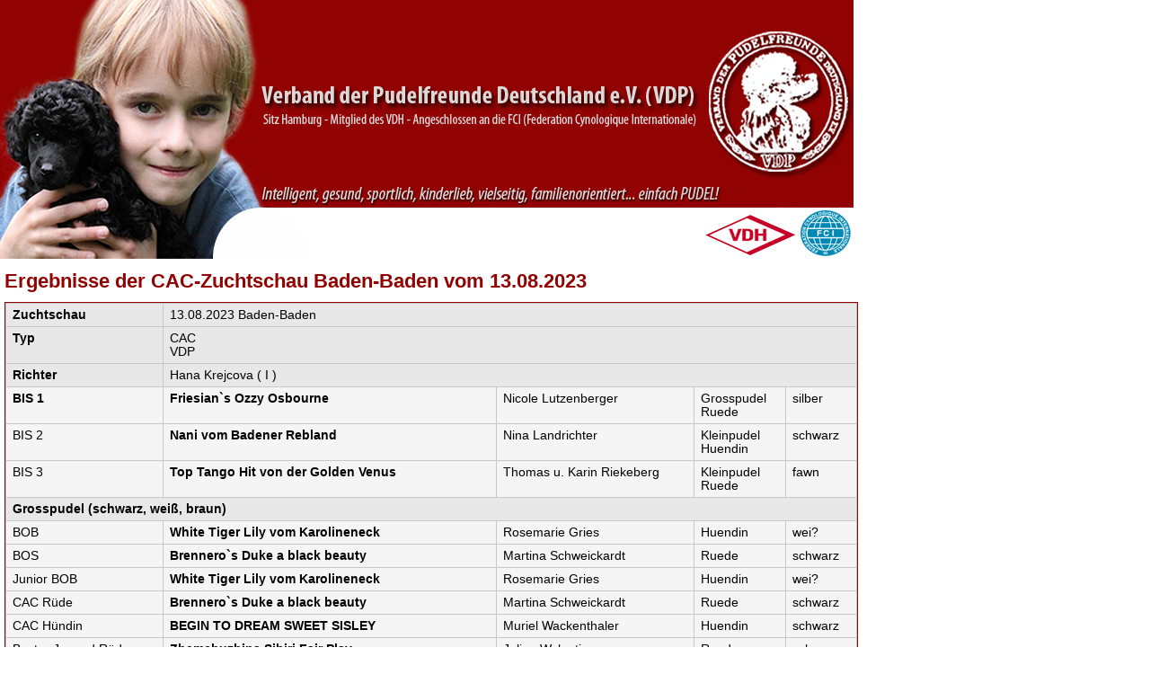

--- FILE ---
content_type: text/html; charset=UTF-8
request_url: http://verband-der-pudelfreunde.de/zuchtschauen.php?action=show_zuchtschau_ergebnisse&zuchtschau_ergebnis_id=432&zuchtschau_id=613
body_size: 8002
content:
<!doctype html>
<html>
<head>
<meta http-equiv="Content-Type" content="text/html; charset=utf8">
<title>Zuchtschautermine</title>
<link rel="stylesheet" type="text/css" href="verwaltung/style.css">
<link rel="stylesheet" media="all" href="css/style.css"/>
<script type="text/javascript" src="lightbox/js/prototype.js"></script>
<script type="text/javascript" src="lightbox/js/scriptaculous.js?load=effects"></script>
<script type="text/javascript" src="lightbox/js/lightbox.js"></script>
<link rel="stylesheet" href="lightbox/css/lightbox.css" type="text/css" media="screen" />
</head>

<body>
<div id="kopf">
        <a href="index.php"><img src="bilder/top.png" border="0"></a>
</div>
<div id="inhalt2" style="width: 950px; margin-top:300px; margin-left:5px;">
        <h1>Ergebnisse der CAC-Zuchtschau Baden-Baden vom 13.08.2023</h1><table class="data" cellspacing="1" width="100%"><tr class="odd"><td><b>Zuchtschau</b></td><td colspan="4">13.08.2023 Baden-Baden</td></tr><tr class="odd"><td><b>Typ</b></td><td colspan="4">CAC<br>VDP</td></tr></tr><tr class="odd"><td><b>Richter</b></td><td colspan="4">Hana Krejcova ( I )</td></tr><tr class="even"><td><b>BIS 1</b></td><td><b>Friesian`s Ozzy Osbourne</b></td><td>Nicole Lutzenberger</td><td>Grosspudel<br>Ruede</td><td>silber</td></tr><tr class="even"><td>BIS 2</td><td><b>Nani vom Badener Rebland</b></td><td>Nina Landrichter</td><td>Kleinpudel<br>Huendin</td><td>schwarz</td></tr><tr class="even"><td>BIS 3</td><td><b>Top Tango Hit von der Golden Venus</b></td><td>Thomas u. Karin Riekeberg</td><td>Kleinpudel<br>Ruede</td><td>fawn</td></tr><tr class="odd"><td colspan="5"><b>Grosspudel (schwarz, wei&szlig;, braun)</b></td></tr><tr class="even"><td>BOB</td><td><b>White Tiger Lily vom Karolineneck</b></td><td>Rosemarie Gries</td><td>Huendin</td><td>wei?</td></tr><tr class="even"><td>BOS</td><td><b>Brennero`s Duke a black beauty</b></td><td>Martina Schweickardt</td><td>Ruede</td><td>schwarz</td></tr><tr class="even"><td>Junior BOB</td><td><b>White Tiger Lily vom Karolineneck</b></td><td>Rosemarie Gries</td><td>Huendin</td><td>wei?</td></tr><tr class="even"><td>CAC R&uuml;de</td><td><b>Brennero`s Duke a black beauty</b></td><td>Martina Schweickardt</td><td>Ruede</td><td>schwarz</td></tr><tr class="even"><td>CAC H&uuml;ndin</td><td><b>BEGIN TO DREAM SWEET SISLEY</b></td><td>Muriel Wackenthaler</td><td>Huendin</td><td>schwarz</td></tr><tr class="even"><td>Bester Jugend R&uuml;de</td><td><b>Zhemchuzhina Sibiri Fair Play</b></td><td>Julian Walentin</td><td>Ruede</td><td>schwarz</td></tr><tr class="even"><td>Beste Jugend H&uuml;ndin</td><td><b>White Tiger Lily vom Karolineneck</b></td><td>Rosemarie Gries</td><td>Huendin</td><td>wei?</td></tr><tr class="odd"><td colspan="5"><b>Grosspudel (silber, fawn)</b></td></tr><tr class="even"><td>BOB</td><td><b>Friesian`s Ozzy Osbourne</b></td><td>Nicole Lutzenberger</td><td>Ruede</td><td>silber</td></tr><tr class="even"><td>CAC R&uuml;de</td><td><b>Friesian`s Ozzy Osbourne</b></td><td>Nicole Lutzenberger</td><td>Ruede</td><td>silber</td></tr><tr class="odd"><td colspan="5"><b>Kleinpudel (schwarz, wei&szlig;, braun)</b></td></tr><tr class="even"><td>BOB</td><td><b>Nani vom Badener Rebland</b></td><td>Nina Landrichter</td><td>Huendin</td><td>schwarz</td></tr><tr class="even"><td>BOS</td><td><b>Painted Black vom Badener Rebland</b></td><td>Michaela Gohl</td><td>Ruede</td><td>schwarz</td></tr><tr class="even"><td>Junior BOB</td><td><b>Painted Black vom Badener Rebland</b></td><td>Michaela Gohl</td><td>Ruede</td><td>schwarz</td></tr><tr class="even"><td>CAC R&uuml;de</td><td><b>Brilliant Design Best Runner</b></td><td>Marina Aschenbrenner</td><td>Ruede</td><td>schwarz</td></tr><tr class="even"><td>CAC H&uuml;ndin</td><td><b>Nani vom Badener Rebland</b></td><td>Nina Landrichter</td><td>Huendin</td><td>schwarz</td></tr><tr class="even"><td>Bester Jugend R&uuml;de</td><td><b>Painted Black vom Badener Rebland</b></td><td>Michaela Gohl</td><td>Ruede</td><td>schwarz</td></tr><tr class="even"><td>Beste Jugend H&uuml;ndin</td><td><b>Snårets Queen the Show must go on</b></td><td>Nina Landrichter</td><td>Huendin</td><td>schwarz</td></tr><tr class="odd"><td colspan="5"><b>Kleinpudel (silber, fawn)</b></td></tr><tr class="even"><td>BOB</td><td><b>Abeja Maja von der Golden Venus</b></td><td>Silke Benold</td><td>Huendin</td><td>fawn</td></tr><tr class="even"><td>Junior BOB</td><td><b>Abeja Maja von der Golden Venus</b></td><td>Silke Benold</td><td>Huendin</td><td>fawn</td></tr><tr class="even"><td>Beste Jugend H&uuml;ndin</td><td><b>Abeja Maja von der Golden Venus</b></td><td>Silke Benold</td><td>Huendin</td><td>fawn</td></tr><tr class="odd"><td colspan="5"><b>Zwergpudel (schwarz, wei&szlig;, braun)</b></td></tr><tr class="even"><td>BOB</td><td><b>Charmeurhusets Christina Aguilera of Envy</b></td><td>Swenja Tiefenthaler</td><td>Huendin</td><td>schwarz</td></tr><tr class="even"><td>BOS</td><td><b>Lovable Sir Gismo</b></td><td>Ursula Reis</td><td>Ruede</td><td>schwarz</td></tr><tr class="even"><td>CAC R&uuml;de</td><td><b>Charmeurhusets Christina Aguilera of Envy</b></td><td>Swenja Tiefenthaler</td><td>Ruede</td><td>schwarz</td></tr><tr class="even"><td>CAC H&uuml;ndin</td><td><b>Charmeurhusets Christina Aguilera of Envy</b></td><td>Ursula Reis</td><td>Huendin</td><td>schwarz</td></tr><tr class="odd"><td colspan="5"><b>Zwergpudel (silber, fawn)</b></td></tr><tr class="even"><td>BOB</td><td><b>The last fly to Tulum of Pood`els Line</b></td><td>Sarah Célia El akbaa</td><td>Ruede</td><td>fawn</td></tr><tr class="even"><td>BOS</td><td><b>Oonagh Esculap Suprime</b></td><td>Egon Klöffer</td><td>Huendin</td><td>fawn</td></tr><tr class="even"><td>Junior BOB</td><td><b>The last fly to Tulum of Pood`els Line</b></td><td>Sarah Célia El akbaa</td><td>Ruede</td><td>fawn</td></tr><tr class="even"><td>CAC R&uuml;de</td><td><b>Unikalnay Dusha Vanilniy Aromat</b></td><td>Julian Walentin</td><td>Ruede</td><td>fawn</td></tr><tr class="even"><td>CAC H&uuml;ndin</td><td><b>Oonagh Esculap Suprime</b></td><td>Egon Klöffer</td><td>Huendin</td><td>fawn</td></tr><tr class="even"><td>Bester Jugend R&uuml;de</td><td><b>The last fly to Tulum of Pood`els Line</b></td><td>Sarah Célia El akbaa</td><td>Ruede</td><td>fawn</td></tr><tr class="even"><td>Beste Jugend H&uuml;ndin</td><td><b>Quendolina Quantum of love von der Salana</b></td><td>Sarah Célia El akbaa</td><td>Huendin</td><td>fawn</td></tr><tr class="odd"><td colspan="5"><b>Toypudel (schwarz, wei&szlig;, braun, silber, fawn)</b></td></tr><tr class="even"><td>BOB</td><td><b>Lovable Lady Enya</b></td><td>Christa Klotz</td><td>Huendin</td><td>schwarz</td></tr><tr class="even"><td>BOS</td><td><b>Magicstar Night Life</b></td><td>Liane Kaiser</td><td>Ruede</td><td>schwarz</td></tr><tr class="even"><td>Junior BOB</td><td><b>Dorian Gray`s Ace in the Hole</b></td><td>Georg Walther</td><td>Ruede</td><td>silber</td></tr><tr class="even"><td>CAC R&uuml;de</td><td><b>Magicstar Night Life</b></td><td>Liane Kaiser</td><td>Ruede</td><td>schwarz</td></tr><tr class="even"><td>CAC H&uuml;ndin</td><td><b>Lovable Lady Enya</b></td><td>Christa Klotz</td><td>Huendin</td><td>schwarz</td></tr><tr class="even"><td>Bester Jugend R&uuml;de</td><td><b>Dorian Gray`s Ace in the Hole</b></td><td>Georg Walther</td><td>Ruede</td><td>silber</td></tr><tr class="even"><td>Beste Jugend H&uuml;ndin</td><td><b>Dorian Gray`s Xcitingly Posh</b></td><td>Georg Walther</td><td>Huendin</td><td>silber</td></tr></table><p></p><table class="data" cellspacing="1" width="100%"><tr class="odd"><td colspan="5"><b>Anmerkungen</b></td></tr><tr class="even"><td colspan="5">Bester der Ehrenklasse<BR>Kleinpudel Rüde Fawn<BR>Top Tango Hit von der Golden Venus<BR>Besitzer Thomas u. Karin Riekeberg</td></tr></table> 
		<div id="fuss">
        &copy Verband der Pudelfreunde Deutschland e.V. (VDP), B&uuml;chsenschinken 10, 
		21465 Reinbek, Tel.: 04104 - 2095, Fax: 04104 - 961570
        </div>
    </div>
</body>
</html>

--- FILE ---
content_type: text/css
request_url: http://verband-der-pudelfreunde.de/verwaltung/style.css
body_size: 4354
content:
body {
    font-family:Arial;
    font-size:0.9em;
}

table.login {
    font-family:Arial;
    border: 1px solid #c3c3c3;
    background-color : #ffffdd;
    padding: 4px;
    margin: 0px;
    vertical-align: middle;
    text-align: center;
    width: 100%;
}

H1 {
    font-family:Arial;
    margin-bottom: 10px;
    margin-top: 0px;
    padding: 0px;
}

FORM {
    display: inline;
    margin-bottom: 10px;
    margin-top: 10px;
}


#nav {
    font-family:Arial;
}

#content {
    font-family:Arial;
}

span.small
{
    font-family:Arial;
    font-size : 0.8em;
}

div.hidden
{
    display:none;
}

input.inactive {
    background-color: #f5f5f5;
    color : #c3c3c3;
    margin-bottom: 1px;
}

input.inactive:hover {
    background-color: #ffffdd;
    color : #c3c3c3;
    margin-bottom: 1px;
}

input.active {
    background-color: #dddddd;
    margin-bottom: 1px;
}
input.active:hover {
    background-color: #ffffdd;
    margin-bottom: 1px;
}

div.errormessage
{
margin-top:5px;
font-family:Arial;
padding-left: 9px;
padding-right: 9px;
padding-top: 9px;
padding-bottom: 9px;
border-color :#fbc7c7;
border-style : solid;
border-top-width : 1px;
border-bottom-width : 1px;
border-left-width : 1px;
border-right-width : 1px;
visibility : visible;
border-right-width : 1px;
background-color : #ffffdd;
}

div.message
{
margin-top:5px;
font-family:Arial;
padding-left: 9px;
padding-right: 9px;
padding-top: 9px;
padding-bottom: 9px;
border-color : green;
border-style : solid;
border-top-width : 1px;
border-bottom-width : 1px;
border-left-width : 1px;
border-right-width : 1px;
visibility : visible;
border-right-width : 1px;
background-color : #ffffdd;
}

a.button {
    font-family:Arial;
    font-size:0.8em;
    text-decoration:none;
    color:#000000;
    background-color:#dddddd;
    border: 1px solid #c3c3c3;
    padding-top:2px;
    padding-bottom:2px;
    padding-left:5px;
    padding-right:5px;
}

table.data
{
    background-color: #c8c8c8;
    font-family:Arial;
    font-size:0.85em;
	color: #000000;
}

table.data caption,
table.data th,
table.data td {
    padding: 0.4em 0.5em 0.4em 0.5em;
    margin: 0;
    margin: 0;
    vertical-align: top;
    text-align: left;
	color: #000000;
}

/* odd table rows 1,3,5,7,... */
table tr.odd th,
table tr.odd {
    background-color: #e8e8e8;
    text-align: left;
	color: #000000;
}

/* even table rows 2,4,6,8,... */
table tr.even th,
table tr.even {
    background-color: #f5f5f5;
    text-align: left;
	color: #000000;
}

table tr.data_edit th,
table tr.data_edit {
    background-color: #ffffdd;
    text-align: left;
}

/* even table rows marked */
table tr.line_marked th,
table tr.line_marked {
    background-color: #fbc7c7;
   text-align: left;
}

table tr.line_dimmed th,
table tr.line_dimmed {
    background-color: #ffffff;
    text-align: left;
    color: #f5f5f5;
}

/* even table rows marked */
table tr.line_current th,
table tr.line_current {
    background-color: #ffffdd;
    text-align: left;
}

/* marked tbale rows */
table tr.odd:marked,
table tr.even:marked,
table tr.podd:marked,
table tr.peven:marked,
table tr.line_marked:marked,
table tr.line_current:marked,
table tr.line_dimmed:marked,
table tr.odd:marked th,
table tr.even:marked th,
table tr.podd:marked th,
table tr.peven:marked th,
table tr.line_marked:marked th,
table tr.line_current:marked th,
table tr.line_dimmed:marked th,
table tr.marked th,
table tr.marked {
    background-color: #FFFFCC;
}

/* hovered table rows */
table tr.odd:hover,
table tr.even:hover,
table tr.podd:hover,
table tr.peven:hover,
table tr.line_marked:hover,
table tr.line_current:hover,
table tr.line_dimmed:hover,
table tr.odd:hover th,
table tr.even:hover th,
table tr.podd:hover th,
table tr.peven:hover th,
table tr.line_marked:hover th,
table tr.line_current:hover th,
table tr.line_dimmed:hover th,
table tr.hover th,
table tr.hover {
    background-color: #FFD6AD;
}

/* podd table rows 1,3,5,7,... */
table tr.podd th,
table tr.podd {
    background-color: #e8e8e8;
   text-align: left;
}

/* peven table rows 2,4,6,8,... */
table tr.peven th,
table tr.peven {
    background-color: #f5f5f5;
    text-align: left;
}


table .value {
    text-align: right;
    white-space: nowrap;
    font-family: "Courier New", Courier, monospace;

}
/* IE doesnt handles 'pre' right */
table [class=value] {
    white-space: pre;
}



--- FILE ---
content_type: text/css
request_url: http://verband-der-pudelfreunde.de/css/style.css
body_size: 2176
content:
body {
	margin: 0px;
	padding: 0px;
	font-family: Arial, Verdana;
	font-size: 1em;
	color: #000000;
	
}

h1 {
	font-size: 1.4em;
	color: #920202;
}

h2 {
	font-size: 1.2em;
	color: #920202;
}

h3{
	font-size: 1.1em;
	color: #920202;
}

h4 {
	font-size: 1.0em;
	color: #920202;
}

h5 {
	margin-bottom: 5px;
	margin-top: 10px;
	margin-left: 10px;
	color: #ffffff;
	font-size: 1.1em;
	padding-bottom: 5px;
	border-bottom: 1px solid #f5f5f5;
}

h5:hover {
    color: #FFD700;
	cursor: pointer;
	border-bottom: 1px solid #FFD700;
}

hr	{
	size: 1px;
	width: 80%;
	align: center;
	color: #c3c3c3;
}

img {
	/*float: left;*/
	/*max-width: 680px;*/
	padding-right: 15px;
	padding-bottom: 0px;
}

table {
	background: #920202;
	border: 1px solid #920202;
	border-spacing: 1px;
}

td {
	padding: 4px;
	vertical-align: top;
}
tr {
	background: #ffffff;
	padding: 4px;
}

th {
	color: #ffffff;
	background: #ffffff;
	padding: 4px;
}

li {
	list-style-type: disc;
}

a {
	color: #920202;
	text-decoration: none;
}

a:hover {
	text-decoration: underline;
}

#kopf {
	margin: 0px;
	padding: 0px;
	position: absolute;
	top: 0px;
	left: 0px;
	width: 950px;
	height: 288px;
	background: #920202;
}

img.kopf {
	border: 0px;
	margin: 0px;
	padding: 0px;
	max-width: 950px;
}

#nav {
	margin: 0px;
	padding: 0px;
	position: absolute;
	top: 288px;
	left: 0px;
	width: 237px;
	background: #920202;
}

ul.nav {
	margin-left: 10px;
	margin-top: 5px;
	padding-top: 0px;
}

li.nav {
	color: #f5f5f5;
	font-size: 1em;
	list-style: none;
	border-bottom: 1px solid #920202;
	padding-top: 2px;
	padding-bottom: 2px;
}

li.nav:hover {
	color: #FFD700;
	border-bottom: 1px solid #FFD700;
	cursor:pointer;
}

a.nav {
	color: #f5f5f5;
	text-decoration: none;
}

a.nav:visited {
	color: #f5f5f5;
	text-decoration: none;
}

a.nav:active {
	color: #f5f5f5;
	text-decoration: none;
}

a.nav:hover {
	color: #FFD700;
}

#inhalt {
	margin: 0px;
	padding: 0px;
	position: absolute;
	top: 288px;
	left: 270px;
	width: 680px;
	background: #ffffff;
	border: 0px;
}

#fuss {
	display: block;
	position: relative;
	margin-top: 20px;
	padding: 10px;
	border-top: 1px solid #d3d3d3;
	text-align: center;
	font-size: 0.7em;
}

--- FILE ---
content_type: text/javascript
request_url: http://verband-der-pudelfreunde.de/lightbox/js/lightbox.js
body_size: 27579
content:
// -----------------------------------------------------------------------------------
//
//    Lightbox v2.03.3
//    by Lokesh Dhakar - http://www.huddletogether.com
//    5/21/06
//
//    For more information on this script, visit:
//    http://huddletogether.com/projects/lightbox2/
//
//    Licensed under the Creative Commons Attribution 2.5 License - http://creativecommons.org/licenses/by/2.5/
//    
//    Credit also due to those who have helped, inspired, and made their code available to the public.
//    Including: Scott Upton(uptonic.com), Peter-Paul Koch(quirksmode.com), Thomas Fuchs(mir.aculo.us), and others.
//
//
// -----------------------------------------------------------------------------------
/*

    Table of Contents
    -----------------
    Configuration
    Global Variables

    Extending Built-in Objects    
    - Object.extend(Element)
    - Array.prototype.removeDuplicates()
    - Array.prototype.empty()

    Lightbox Class Declaration
    - initialize()
    - updateImageList()
    - start()
    - changeImage()
    - resizeImageContainer()
    - showImage()
    - updateDetails()
    - updateNav()
    - enableKeyboardNav()
    - disableKeyboardNav()
    - keyboardAction()
    - preloadNeighborImages()
    - end()
    
    Miscellaneous Functions
    - getPageScroll()
    - getPageSize()
    - getKey()
    - listenKey()
    - showSelectBoxes()
    - hideSelectBoxes()
    - showFlash()
    - hideFlash()
    - pause()
    - initLightbox()
    
    Function Calls
    - addLoadEvent(initLightbox)
    
*/
// -----------------------------------------------------------------------------------

//
//    Configuration
//
var fileLoadingImage = "lightbox/images/loading.gif";
var fileBottomNavCloseImage = "lightbox/images/closelabel.gif";

var overlayOpacity = 0.6;    // controls transparency of shadow overlay

var animate = true;            // toggles resizing animations
var resizeSpeed = 7;        // controls the speed of the image resizing animations (1=slowest and 10=fastest)

var borderSize = 10;        //if you adjust the padding in the CSS, you will need to update this variable

// -----------------------------------------------------------------------------------

//
//    Global Variables
//
var imageArray = new Array;
var activeImage;

if(animate == true){
    overlayDuration = 0.2;    // shadow fade in/out duration
    if(resizeSpeed > 10){ resizeSpeed = 10;}
    if(resizeSpeed < 1){ resizeSpeed = 1;}
    resizeDuration = (11 - resizeSpeed) * 0.15;
} else { 
    overlayDuration = 0;
    resizeDuration = 0;
}

// -----------------------------------------------------------------------------------

//
//    Additional methods for Element added by SU, Couloir
//    - further additions by Lokesh Dhakar (huddletogether.com)
//
Object.extend(Element, {
    getWidth: function(element) {
           element = $(element);
           return element.offsetWidth; 
    },
    setWidth: function(element,w) {
           element = $(element);
        element.style.width = w +"px";
    },
    setHeight: function(element,h) {
           element = $(element);
        element.style.height = h +"px";
    },
    setTop: function(element,t) {
           element = $(element);
        element.style.top = t +"px";
    },
    setLeft: function(element,l) {
           element = $(element);
        element.style.left = l +"px";
    },
    setSrc: function(element,src) {
        element = $(element);
        element.src = src; 
    },
    setHref: function(element,href) {
        element = $(element);
        element.href = href; 
    },
    setInnerHTML: function(element,content) {
        element = $(element);
        element.innerHTML = content;
    }
});

// -----------------------------------------------------------------------------------

//
//    Extending built-in Array object
//    - array.removeDuplicates()
//    - array.empty()
//
Array.prototype.removeDuplicates = function () {
    for(i = 0; i < this.length; i++){
        for(j = this.length-1; j>i; j--){        
            if(this[i][0] == this[j][0]){
                this.splice(j,1);
            }
        }
    }
}

// -----------------------------------------------------------------------------------

Array.prototype.empty = function () {
    for(i = 0; i <= this.length; i++){
        this.shift();
    }
}

// -----------------------------------------------------------------------------------

//
//    Lightbox Class Declaration
//    - initialize()
//    - start()
//    - changeImage()
//    - resizeImageContainer()
//    - showImage()
//    - updateDetails()
//    - updateNav()
//    - enableKeyboardNav()
//    - disableKeyboardNav()
//    - keyboardNavAction()
//    - preloadNeighborImages()
//    - end()
//
//    Structuring of code inspired by Scott Upton (http://www.uptonic.com/)
//
var Lightbox = Class.create();

Lightbox.prototype = {
    
    // initialize()
    // Constructor runs on completion of the DOM loading. Calls updateImageList and then
    // the function inserts html at the bottom of the page which is used to display the shadow 
    // overlay and the image container.
    //
    initialize: function() {    
        
        this.updateImageList();

        // Code inserts html at the bottom of the page that looks similar to this:
        //
        //    <div id="overlay"></div>
        //    <div id="lightbox">
        //        <div id="outerImageContainer">
        //            <div id="imageContainer">
        //                <img id="lightboxImage">
        //                <div style="" id="hoverNav">
        //                    <a href="#" id="prevLink"></a>
        //                    <a href="#" id="nextLink"></a>
        //                </div>
        //                <div id="loading">
        //                    <a href="#" id="loadingLink">
        //                        <img src="images/loading.gif">
        //                    </a>
        //                </div>
        //            </div>
        //        </div>
        //        <div id="imageDataContainer">
        //            <div id="imageData">
        //                <div id="imageDetails">
        //                    <span id="caption"></span>
        //                    <span id="numberDisplay"></span>
        //                </div>
        //                <div id="bottomNav">
        //                    <a href="#" id="bottomNavClose">
        //                        <img src="images/close.gif">
        //                    </a>
        //                </div>
        //            </div>
        //        </div>
        //    </div>


        var objBody = document.getElementsByTagName("body").item(0);
        
        var objOverlay = document.createElement("div");
        objOverlay.setAttribute('id','overlay');
        objOverlay.style.display = 'none';
        objOverlay.onclick = function() { myLightbox.end(); }
        objBody.appendChild(objOverlay);
        
        var objLightbox = document.createElement("div");
        objLightbox.setAttribute('id','lightbox');
        objLightbox.style.display = 'none';
        objLightbox.onclick = function(e) {    // close Lightbox is user clicks shadow overlay
            if (!e) var e = window.event;
            var clickObj = Event.element(e).id;
            if ( clickObj == 'lightbox') {
                myLightbox.end();
            }
        };
        objBody.appendChild(objLightbox);
            
        var objOuterImageContainer = document.createElement("div");
        objOuterImageContainer.setAttribute('id','outerImageContainer');
        objLightbox.appendChild(objOuterImageContainer);

        // When Lightbox starts it will resize itself from 250 by 250 to the current image dimension.
        // If animations are turned off, it will be hidden as to prevent a flicker of a
        // white 250 by 250 box.
        if(animate){
            Element.setWidth('outerImageContainer', 250);
            Element.setHeight('outerImageContainer', 250);            
        } else {
            Element.setWidth('outerImageContainer', 1);
            Element.setHeight('outerImageContainer', 1);            
        }

        var objImageContainer = document.createElement("div");
        objImageContainer.setAttribute('id','imageContainer');
        objOuterImageContainer.appendChild(objImageContainer);
    
        var objLightboxImage = document.createElement("img");
        objLightboxImage.setAttribute('id','lightboxImage');
        objImageContainer.appendChild(objLightboxImage);
    
        var objHoverNav = document.createElement("div");
        objHoverNav.setAttribute('id','hoverNav');
        objImageContainer.appendChild(objHoverNav);
    
        var objPrevLink = document.createElement("a");
        objPrevLink.setAttribute('id','prevLink');
        objPrevLink.setAttribute('href','#');
        objHoverNav.appendChild(objPrevLink);
        
        var objNextLink = document.createElement("a");
        objNextLink.setAttribute('id','nextLink');
        objNextLink.setAttribute('href','#');
        objHoverNav.appendChild(objNextLink);
    
        var objLoading = document.createElement("div");
        objLoading.setAttribute('id','loading');
        objImageContainer.appendChild(objLoading);
    
        var objLoadingLink = document.createElement("a");
        objLoadingLink.setAttribute('id','loadingLink');
        objLoadingLink.setAttribute('href','#');
        objLoadingLink.onclick = function() { myLightbox.end(); return false; }
        objLoading.appendChild(objLoadingLink);
    
        var objLoadingImage = document.createElement("img");
        objLoadingImage.setAttribute('src', fileLoadingImage);
        objLoadingLink.appendChild(objLoadingImage);

        var objImageDataContainer = document.createElement("div");
        objImageDataContainer.setAttribute('id','imageDataContainer');
        objLightbox.appendChild(objImageDataContainer);

        var objImageData = document.createElement("div");
        objImageData.setAttribute('id','imageData');
        objImageDataContainer.appendChild(objImageData);
    
        var objImageDetails = document.createElement("div");
        objImageDetails.setAttribute('id','imageDetails');
        objImageData.appendChild(objImageDetails);
    
        var objCaption = document.createElement("span");
        objCaption.setAttribute('id','caption');
        objImageDetails.appendChild(objCaption);
    
        var objNumberDisplay = document.createElement("span");
        objNumberDisplay.setAttribute('id','numberDisplay');
        objImageDetails.appendChild(objNumberDisplay);
        
        var objBottomNav = document.createElement("div");
        objBottomNav.setAttribute('id','bottomNav');
        objImageData.appendChild(objBottomNav);
    
        var objBottomNavCloseLink = document.createElement("a");
        objBottomNavCloseLink.setAttribute('id','bottomNavClose');
        objBottomNavCloseLink.setAttribute('href','#');
        objBottomNavCloseLink.onclick = function() { myLightbox.end(); return false; }
        objBottomNav.appendChild(objBottomNavCloseLink);
    
        var objBottomNavCloseImage = document.createElement("img");
        objBottomNavCloseImage.setAttribute('src', fileBottomNavCloseImage);
        objBottomNavCloseLink.appendChild(objBottomNavCloseImage);
    },


    //
    // updateImageList()
    // Loops through anchor tags looking for 'lightbox' references and applies onclick
    // events to appropriate links. You can rerun after dynamically adding images w/ajax.
    //
    updateImageList: function() {    
        if (!document.getElementsByTagName){ return; }
        var anchors = document.getElementsByTagName('a');
        var areas = document.getElementsByTagName('area');

        // loop through all anchor tags
        for (var i=0; i<anchors.length; i++){
            var anchor = anchors[i];
            
            var relAttribute = String(anchor.getAttribute('rel'));
            
            // use the string.match() method to catch 'lightbox' references in the rel attribute
            if (anchor.getAttribute('href') && (relAttribute.toLowerCase().match('lightbox'))){
                anchor.onclick = function () {myLightbox.start(this); return false;}
            }
        }

        // loop through all area tags
        // todo: combine anchor & area tag loops
        for (var i=0; i< areas.length; i++){
            var area = areas[i];
            
            var relAttribute = String(area.getAttribute('rel'));
            
            // use the string.match() method to catch 'lightbox' references in the rel attribute
            if (area.getAttribute('href') && (relAttribute.toLowerCase().match('lightbox'))){
                area.onclick = function () {myLightbox.start(this); return false;}
            }
        }
    },
    
    
    //
    //    start()
    //    Display overlay and lightbox. If image is part of a set, add siblings to imageArray.
    //
    start: function(imageLink) {    

        hideSelectBoxes();
        hideFlash();

        // stretch overlay to fill page and fade in
        var arrayPageSize = getPageSize();
        Element.setWidth('overlay', arrayPageSize[0]);
        Element.setHeight('overlay', arrayPageSize[1]);

        new Effect.Appear('overlay', { duration: overlayDuration, from: 0.0, to: overlayOpacity });

        imageArray = [];
        imageNum = 0;        

        if (!document.getElementsByTagName){ return; }
        var anchors = document.getElementsByTagName( imageLink.tagName);

        // if image is NOT part of a set..
        if((imageLink.getAttribute('rel') == 'lightbox')){
            // add single image to imageArray
            imageArray.push(new Array(imageLink.getAttribute('href'), imageLink.getAttribute('title')));            
        } else {
        // if image is part of a set..

            // loop through anchors, find other images in set, and add them to imageArray
            for (var i=0; i<anchors.length; i++){
                var anchor = anchors[i];
                if (anchor.getAttribute('href') && (anchor.getAttribute('rel') == imageLink.getAttribute('rel'))){
                    imageArray.push(new Array(anchor.getAttribute('href'), anchor.getAttribute('title')));
                }
            }
            imageArray.removeDuplicates();
            while(imageArray[imageNum][0] != imageLink.getAttribute('href')) { imageNum++;}
        }

        // calculate top and left offset for the lightbox 
        var arrayPageScroll = getPageScroll();
        var lightboxTop = arrayPageScroll[1] + (arrayPageSize[3] / 10);
        var lightboxLeft = arrayPageScroll[0];
        Element.setTop('lightbox', lightboxTop);
        Element.setLeft('lightbox', lightboxLeft);
        
        Element.show('lightbox');
        
        this.changeImage(imageNum);
    },

    //
    //    changeImage()
    //    Hide most elements and preload image in preparation for resizing image container.
    //
    changeImage: function(imageNum) {    
        
        activeImage = imageNum;    // update global var

        // hide elements during transition
        if(animate){ Element.show('loading');}
        Element.hide('lightboxImage');
        Element.hide('hoverNav');
        Element.hide('prevLink');
        Element.hide('nextLink');
        Element.hide('imageDataContainer');
        Element.hide('numberDisplay');        
        
        imgPreloader = new Image();
        
        // once image is preloaded, resize image container
        imgPreloader.onload=function(){
            Element.setSrc('lightboxImage', imageArray[activeImage][0]);
            myLightbox.resizeImageContainer(imgPreloader.width, imgPreloader.height);
            
            imgPreloader.onload=function(){};    //    clear onLoad, IE behaves irratically with animated gifs otherwise 
        }
        imgPreloader.src = imageArray[activeImage][0];
    },

    //
    //    resizeImageContainer()
    //
    resizeImageContainer: function( imgWidth, imgHeight) {

        // get curren width and height
        this.widthCurrent = Element.getWidth('outerImageContainer');
        this.heightCurrent = Element.getHeight('outerImageContainer');

        // get new width and height
        var widthNew = (imgWidth  + (borderSize * 2));
        var heightNew = (imgHeight  + (borderSize * 2));

        // scalars based on change from old to new
        this.xScale = ( widthNew / this.widthCurrent) * 100;
        this.yScale = ( heightNew / this.heightCurrent) * 100;

        // calculate size difference between new and old image, and resize if necessary
        wDiff = this.widthCurrent - widthNew;
        hDiff = this.heightCurrent - heightNew;

        if(!( hDiff == 0)){ new Effect.Scale('outerImageContainer', this.yScale, {scaleX: false, duration: resizeDuration, queue: 'front'}); }
        if(!( wDiff == 0)){ new Effect.Scale('outerImageContainer', this.xScale, {scaleY: false, delay: resizeDuration, duration: resizeDuration}); }

        // if new and old image are same size and no scaling transition is necessary, 
        // do a quick pause to prevent image flicker.
        if((hDiff == 0) && (wDiff == 0)){
            if (navigator.appVersion.indexOf("MSIE")!=-1){ pause(250); } else { pause(100);} 
        }

        Element.setHeight('prevLink', imgHeight);
        Element.setHeight('nextLink', imgHeight);
        Element.setWidth( 'imageDataContainer', widthNew);

        this.showImage();
    },
    
    //
    //    showImage()
    //    Display image and begin preloading neighbors.
    //
    showImage: function(){
        Element.hide('loading');
        new Effect.Appear('lightboxImage', { duration: resizeDuration, queue: 'end', afterFinish: function(){    myLightbox.updateDetails(); } });
        this.preloadNeighborImages();
    },

    //
    //    updateDetails()
    //    Display caption, image number, and bottom nav.
    //
    updateDetails: function() {
    
        // if caption is not null
        if(imageArray[activeImage][1]){
            Element.show('caption');
            Element.setInnerHTML( 'caption', imageArray[activeImage][1]);
        }
        
        // if image is part of set display 'Image x of x' 
        if(imageArray.length > 1){
            Element.show('numberDisplay');
            Element.setInnerHTML( 'numberDisplay', "Image " + eval(activeImage + 1) + " of " + imageArray.length);
        }

        new Effect.Parallel(
            [ new Effect.SlideDown( 'imageDataContainer', { sync: true, duration: resizeDuration, from: 0.0, to: 1.0 }), 
              new Effect.Appear('imageDataContainer', { sync: true, duration: resizeDuration }) ], 
            { duration: resizeDuration, afterFinish: function() {
                // update overlay size and update nav
                var arrayPageSize = getPageSize();
                Element.setHeight('overlay', arrayPageSize[1]);
                myLightbox.updateNav();
                }
            } 
        );
    },

    //
    //    updateNav()
    //    Display appropriate previous and next hover navigation.
    //
    updateNav: function() {

        Element.show('hoverNav');                

        // if not first image in set, display prev image button
        if(activeImage != 0){
            Element.show('prevLink');
            document.getElementById('prevLink').onclick = function() {
                myLightbox.changeImage(activeImage - 1); return false;
            }
        }

        // if not last image in set, display next image button
        if(activeImage != (imageArray.length - 1)){
            Element.show('nextLink');
            document.getElementById('nextLink').onclick = function() {
                myLightbox.changeImage(activeImage + 1); return false;
            }
        }
        
        this.enableKeyboardNav();
    },

    //
    //    enableKeyboardNav()
    //
    enableKeyboardNav: function() {
        document.onkeydown = this.keyboardAction; 
    },

    //
    //    disableKeyboardNav()
    //
    disableKeyboardNav: function() {
        document.onkeydown = '';
    },

    //
    //    keyboardAction()
    //
    keyboardAction: function(e) {
        if (e == null) { // ie
            keycode = event.keyCode;
            escapeKey = 27;
        } else { // mozilla
            keycode = e.keyCode;
            escapeKey = e.DOM_VK_ESCAPE;
        }

        key = String.fromCharCode(keycode).toLowerCase();
        
        if((key == 'x') || (key == 'o') || (key == 'c') || (keycode == escapeKey)){    // close lightbox
            myLightbox.end();
        } else if((key == 'p') || (keycode == 37)){    // display previous image
            if(activeImage != 0){
                myLightbox.disableKeyboardNav();
                myLightbox.changeImage(activeImage - 1);
            }
        } else if((key == 'n') || (keycode == 39)){    // display next image
            if(activeImage != (imageArray.length - 1)){
                myLightbox.disableKeyboardNav();
                myLightbox.changeImage(activeImage + 1);
            }
        }

    },

    //
    //    preloadNeighborImages()
    //    Preload previous and next images.
    //
    preloadNeighborImages: function(){

        if((imageArray.length - 1) > activeImage){
            preloadNextImage = new Image();
            preloadNextImage.src = imageArray[activeImage + 1][0];
        }
        if(activeImage > 0){
            preloadPrevImage = new Image();
            preloadPrevImage.src = imageArray[activeImage - 1][0];
        }
    
    },

    //
    //    end()
    //
    end: function() {
        this.disableKeyboardNav();
        Element.hide('lightbox');
        new Effect.Fade('overlay', { duration: overlayDuration});
        showSelectBoxes();
        showFlash();
    }
}

// -----------------------------------------------------------------------------------

//
// getPageScroll()
// Returns array with x,y page scroll values.
// Core code from - quirksmode.com
//
function getPageScroll(){

    var xScroll, yScroll;

    if (self.pageYOffset) {
        yScroll = self.pageYOffset;
        xScroll = self.pageXOffset;
    } else if (document.documentElement && document.documentElement.scrollTop){     // Explorer 6 Strict
        yScroll = document.documentElement.scrollTop;
        xScroll = document.documentElement.scrollLeft;
    } else if (document.body) {// all other Explorers
        yScroll = document.body.scrollTop;
        xScroll = document.body.scrollLeft;    
    }

    arrayPageScroll = new Array(xScroll,yScroll) 
    return arrayPageScroll;
}

// -----------------------------------------------------------------------------------

//
// getPageSize()
// Returns array with page width, height and window width, height
// Core code from - quirksmode.com
// Edit for Firefox by pHaez
//
function getPageSize(){
    
    var xScroll, yScroll;
    
    if (window.innerHeight && window.scrollMaxY) {    
        xScroll = window.innerWidth + window.scrollMaxX;
        yScroll = window.innerHeight + window.scrollMaxY;
    } else if (document.body.scrollHeight > document.body.offsetHeight){ // all but Explorer Mac
        xScroll = document.body.scrollWidth;
        yScroll = document.body.scrollHeight;
    } else { // Explorer Mac...would also work in Explorer 6 Strict, Mozilla and Safari
        xScroll = document.body.offsetWidth;
        yScroll = document.body.offsetHeight;
    }
    
    var windowWidth, windowHeight;
    
//    console.log(self.innerWidth);
//    console.log(document.documentElement.clientWidth);

    if (self.innerHeight) {    // all except Explorer
        if(document.documentElement.clientWidth){
            windowWidth = document.documentElement.clientWidth; 
        } else {
            windowWidth = self.innerWidth;
        }
        windowHeight = self.innerHeight;
    } else if (document.documentElement && document.documentElement.clientHeight) { // Explorer 6 Strict Mode
        windowWidth = document.documentElement.clientWidth;
        windowHeight = document.documentElement.clientHeight;
    } else if (document.body) { // other Explorers
        windowWidth = document.body.clientWidth;
        windowHeight = document.body.clientHeight;
    }    
    
    // for small pages with total height less then height of the viewport
    if(yScroll < windowHeight){
        pageHeight = windowHeight;
    } else { 
        pageHeight = yScroll;
    }

//    console.log("xScroll " + xScroll)
//    console.log("windowWidth " + windowWidth)

    // for small pages with total width less then width of the viewport
    if(xScroll < windowWidth){    
        pageWidth = xScroll;        
    } else {
        pageWidth = windowWidth;
    }
//    console.log("pageWidth " + pageWidth)

    arrayPageSize = new Array(pageWidth,pageHeight,windowWidth,windowHeight) 
    return arrayPageSize;
}

// -----------------------------------------------------------------------------------

//
// getKey(key)
// Gets keycode. If 'x' is pressed then it hides the lightbox.
//
function getKey(e){
    if (e == null) { // ie
        keycode = event.keyCode;
    } else { // mozilla
        keycode = e.which;
    }
    key = String.fromCharCode(keycode).toLowerCase();
    
    if(key == 'x'){
    }
}

// -----------------------------------------------------------------------------------

//
// listenKey()
//
function listenKey () {    document.onkeypress = getKey; }
    
// ---------------------------------------------------

function showSelectBoxes(){
    var selects = document.getElementsByTagName("select");
    for (i = 0; i != selects.length; i++) {
        selects[i].style.visibility = "visible";
    }
}

// ---------------------------------------------------

function hideSelectBoxes(){
    var selects = document.getElementsByTagName("select");
    for (i = 0; i != selects.length; i++) {
        selects[i].style.visibility = "hidden";
    }
}

// ---------------------------------------------------

function showFlash(){
    var flashObjects = document.getElementsByTagName("object");
    for (i = 0; i < flashObjects.length; i++) {
        flashObjects[i].style.visibility = "visible";
    }

    var flashEmbeds = document.getElementsByTagName("embed");
    for (i = 0; i < flashEmbeds.length; i++) {
        flashEmbeds[i].style.visibility = "visible";
    }
}

// ---------------------------------------------------

function hideFlash(){
    var flashObjects = document.getElementsByTagName("object");
    for (i = 0; i < flashObjects.length; i++) {
        flashObjects[i].style.visibility = "hidden";
    }

    var flashEmbeds = document.getElementsByTagName("embed");
    for (i = 0; i < flashEmbeds.length; i++) {
        flashEmbeds[i].style.visibility = "hidden";
    }

}


// ---------------------------------------------------

//
// pause(numberMillis)
// Pauses code execution for specified time. Uses busy code, not good.
// Help from Ran Bar-On [ran2103@gmail.com]
//

function pause(ms){
    var date = new Date();
    curDate = null;
    do{var curDate = new Date();}
    while( curDate - date < ms);
}
/*
function pause(numberMillis) {
    var curently = new Date().getTime() + sender;
    while (new Date().getTime();    
}
*/
// ---------------------------------------------------



function initLightbox() { myLightbox = new Lightbox(); }
Event.observe(window, 'load', initLightbox, false);
